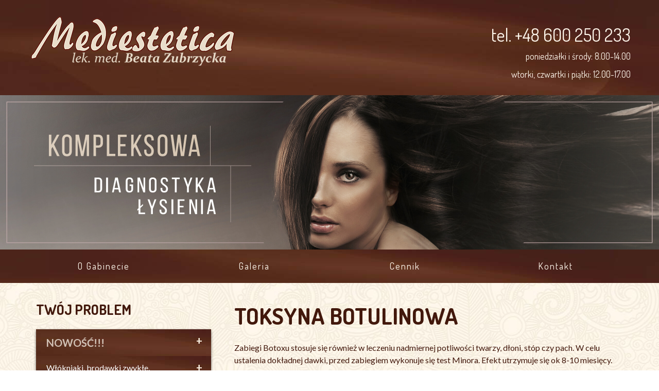

--- FILE ---
content_type: text/html; charset=utf-8
request_url: https://mediestetica.eu/nadpotliwosc-okolic-pach-dloni-twarzy/toksyna-botulinowa.html
body_size: 7003
content:
<!doctype html>
<head lang="pl-pl" dir="ltr">
<base href="https://mediestetica.eu/nadpotliwosc-okolic-pach-dloni-twarzy/toksyna-botulinowa.html" />
	<meta http-equiv="content-type" content="text/html; charset=utf-8" />
	<meta name="keywords" content="Mediestetica, Mediestetica Przemyśl, Medycyna Estetyczna, Medycyna Estetyczna Przemyśl, Dermatolog, Dermatolog Przemyśl, Dermatolodzy Przemyśl, Zubrzycka Beata, dr Zubrzycka Beata, dermatolog Zubrzycka Beata, kriochirurgia, kosmetologia, laser frakcyjny pixel, laser diodowy, fala radiowa accent xl, RF mikroigłowy Przemyśl, mezoterapia, rollcid, videodermatoskopia, profilaktyka czerniaka, usuwanie przebarwień, wypadanie włosów Przemyśl, Przemyśl, Zubrzycka Przemyśl" />
	<meta name="author" content="Administrator" />
	<meta name="viewport" content="width=device-width, initial-scale=1.0" />
	<meta name="description" content="Mediestetica to gabinet medycyny estetycznej prowadzony przez lekarza dermatologa. Gabinet jest rekomendowany przez Stowarzyszenie Lekarzy Dermatologów Estetycznych i Medycyny Estetycznej." />
	<meta name="generator" content="Joomla! - Open Source Content Management" />
	<title>Mediestetica - gabinet medycyny estetycznej - Toksyna botulinowa</title>
	<link href="/templates/gastroderm/favicon.ico" rel="shortcut icon" type="image/vnd.microsoft.icon" />
	<link href="https://mediestetica.eu/modules/mod_ebstickycookienotice/tmpl/assets/css/cookie.css?v=958729198" rel="stylesheet" type="text/css" />
	<link href="https://mediestetica.eu/modules/mod_ebstickycookienotice/tmpl/assets/css/responsive.css?v=1228103466" rel="stylesheet" type="text/css" />
	<link href="/media/mod_vt_nivo_slider/css/nivo-slider.min.css" rel="stylesheet" type="text/css" />
	<link href="/media/mod_vt_nivo_slider/themes/default/default.css" rel="stylesheet" type="text/css" />
	<style type="text/css">
#scrollToTop {
	cursor: pointer;
	font-size: 0.9em;
	position: fixed;
	text-align: center;
	z-index: 9999;
	-webkit-transition: background-color 0.2s ease-in-out;
	-moz-transition: background-color 0.2s ease-in-out;
	-ms-transition: background-color 0.2s ease-in-out;
	-o-transition: background-color 0.2s ease-in-out;
	transition: background-color 0.2s ease-in-out;

	background: #603121;
	color: #fff7ec;
	border-radius: 25px;
	padding-left: 0px;
	padding-right: 0px;
	padding-top: 0px;
	padding-bottom: 0px;
	right: 30px; bottom: 30px;
}

#scrollToTop:hover {
	background: #72422a;
	color: #fff7ec;
}

#scrollToTop > img {
	display: block;
	margin: 0 auto;
}
	</style>
	<script type="application/json" class="joomla-script-options new">{"csrf.token":"8512f0fe65e10acf1fbe7a1751290294","system.paths":{"root":"","base":""}}</script>
	<script src="/media/system/js/mootools-core.js?dc3f121fca9a5afe97765d88872a286a" type="text/javascript"></script>
	<script src="/media/system/js/core.js?dc3f121fca9a5afe97765d88872a286a" type="text/javascript"></script>
	<script src="/media/system/js/mootools-more.js?dc3f121fca9a5afe97765d88872a286a" type="text/javascript"></script>
	<script src="/media/plg_system_sl_scrolltotop/js/scrolltotop_mt.js" type="text/javascript"></script>
	<script src="/media/jui/js/jquery.min.js?dc3f121fca9a5afe97765d88872a286a" type="text/javascript"></script>
	<script src="/media/jui/js/jquery-noconflict.js?dc3f121fca9a5afe97765d88872a286a" type="text/javascript"></script>
	<script src="/media/jui/js/jquery-migrate.min.js?dc3f121fca9a5afe97765d88872a286a" type="text/javascript"></script>
	<script src="/media/system/js/caption.js?dc3f121fca9a5afe97765d88872a286a" type="text/javascript"></script>
	<script src="https://mediestetica.eu/modules/mod_ebstickycookienotice/tmpl/assets/js/cookie_script.js?v=1697119963" type="text/javascript"></script>
	<script src="/media/mod_vt_nivo_slider/js/jquery.nivo.slider.min.js" type="text/javascript"></script>
	<script type="text/javascript">
document.addEvent('domready', function() {
	new Skyline_ScrollToTop({
		'image':		'/images/totop.png',
		'text':			'',
		'title':		'do góry',
		'className':	'scrollToTop',
		'duration':		500,
		'transition':	Fx.Transitions.linear
	});
});jQuery(window).on('load',  function() {
				new JCaption('img.caption');
			});
	</script>

    <meta name="viewport" content="width=device-width, initial-scale=1.0" />
    <link href='https://fonts.googleapis.com/css?family=Dosis:400,700&subset=latin,latin-ext' rel='stylesheet' type='text/css'>
    <link href='https://fonts.googleapis.com/css?family=Lato:400,400italic,700,700italic&subset=latin,latin-ext' rel='stylesheet' type='text/css'>
    <link rel="stylesheet" href="/templates/gastroderm/css/styles.css" />
    <script src="/templates/gastroderm/js/modernizr.js"></script>




<meta name="google-site-verification" content="f7O9cObF9voL9Z1hDbtxAyLJWW5ztDMvvFL40uSAGvk" />


<script>
  (function(i,s,o,g,r,a,m){i['GoogleAnalyticsObject']=r;i[r]=i[r]||function(){
  (i[r].q=i[r].q||[]).push(arguments)},i[r].l=1*new Date();a=s.createElement(o),
  m=s.getElementsByTagName(o)[0];a.async=1;a.src=g;m.parentNode.insertBefore(a,m)
  })(window,document,'script','//www.google-analytics.com/analytics.js','ga');

  ga('create', 'UA-59198228-2', 'mediestetica.eu');
  ga('send', 'pageview');

</script>
<!-- Universal Google Analytics Plugin by PB Web Development -->


</head>

<body>
    <header>
        <div class="row">
            <div class="medium-6 columns small-only-text-center">
                <a href="/"><img  class="animated fadeInLeft" alt="mediestetica.eu" src="/templates/gastroderm/images/logo.png"></a>
            </div>
            <div class="medium-6 columns small-only-text-center text-right animated fadeInRight">
                		<div class="moduletable">
						

<div class="custom"  >
	<p class="header-text">tel. +48 600 250 233<br /><span>poniedziałki i środy: 8.00-14.00</span><br /><span>wtorki, czwartki i piątki: 12.00-17.00</span></p></div>
		</div>
	
            </div>
        </div>
    </header>
    <section class="slider">
        		<div class="moduletable">
						
<!-- BEGIN: Vinaora Nivo Slider >> http://vinaora.com/ -->
<div class="vt_nivo_slider">
	<div id="vtnivo94" class="slider-wrapper theme-default theme-default94 nivocontrol-bottomright nivo-bullets05 nivo-arrows10 captionposition-topleft captionrounded-all" style="height: auto; width: auto;">
				<div id="vt_nivo_slider94" class="nivoSlider">
			<a href="/" target="_self"><img src="/images/sliders/25.jpg" alt="Vinaora Nivo Slider 3.x"/></a><a href="/nowosc/kompleksowe-leczenie-wypadania-wlosow.html" target="_self"><img src="/images/sliders/24.jpg" alt="Vinaora Nivo Slider 3.x"/></a><a href="/nowosc/ellisys-duo.html" target="_self"><img src="/images/sliders/23.jpg" alt="Vinaora Nivo Slider 3.x"/></a><a href="/nowosc/plexr-olsniewaj-spojrzeniem.html" target="_self"><img src="/images/sliders/13.jpg" alt="Vinaora Nivo Slider 3.x"/></a><a href="/profilaktyka-czerniaka-videodermatoskopia/profilaktyka-czerniaka-videodermatoskopia.html" target="_self"><img src="/images/sliders/11.jpg" alt="Vinaora Nivo Slider 3.x"/></a><a href="/przebarwienia/geneo.html" target="_self"><img src="/images/sliders/08.jpg" alt="Vinaora Nivo Slider 3.x"/></a><a href="/nadmierna-wiotkosc-skory/osocze-bogatoplytkowe-prp.html" target="_self"><img src="/images/sliders/07.jpg" alt="Vinaora Nivo Slider 3.x"/></a><a href="/zmarszczki-bruzdy/zmarszczki-mimiczne-botox-azzalure.html" target="_self"><img src="/images/sliders/05.jpg" alt="Vinaora Nivo Slider 3.x"/></a><a href="/cellulit/fala-radiowa-accent-xl.html" target="_self"><img src="/images/sliders/03.jpg" alt="Vinaora Nivo Slider 3.x"/></a><a href="/lojotok-i-tradzik/dermapen.html" target="_self"><img src="/images/sliders/02.jpg" alt="Vinaora Nivo Slider 3.x"/></a><a href="/" target="_self"><img src="/images/sliders/start.jpg" alt="Vinaora Nivo Slider 3.x"/></a>
		</div>
		
	</div>
</div>
<script type="text/javascript">
	jQuery.noConflict();
	jQuery(window).load(function() {
		jQuery('#vt_nivo_slider94').nivoSlider({
			effect: 'random', // Specify sets like: 'fold,fade,sliceDown'
			slices: 15, // For slice animations
			boxCols: 8, // For box animations
			boxRows: 4, // For box animations
			animSpeed: 500, // Slide transition speed
			pauseTime: 7500, // How long each slide will show
			startSlide: 0, // Set starting Slide (0 index)
			directionNav: true, // Next & Prev navigation
			controlNav: false, // 1,2,3... navigation
			controlNavThumbs: false, // Use thumbnails for Control Nav
			pauseOnHover: true, // Stop animation while hovering
			manualAdvance: false, // Force manual transitions
			prevText: 'Poprzedni', // Prev directionNav text
			nextText: 'Kolejny', // Next directionNav text
			randomStart: false, // Start on a random slide
			beforeChange: function(){}, // Triggers before a slide transition
			afterChange: function(){}, // Triggers after a slide transition
			slideshowEnd: function(){}, // Triggers after all slides have been shown
			lastSlide: function(){}, // Triggers when last slide is shown
			afterLoad: function(){} // Triggers when slider has loaded
		});
	});
</script>
<!-- END: Vinaora Nivo Slider >> http://vinaora.com/ -->
		</div>
	
    </section>
    <div class="main-menu">
        <div class="row">
            <div class="small-12 columns">
                <nav class="top-bar" data-topbar="" role="navigation">
                    <ul class="title-area">
                        <li class="name"></li>
                        <li class="toggle-topbar menu-icon"><a href="/"><span>Menu</span></a></li>
                    </ul>
                    <section class="top-bar-section">
                        		<div class="moduletable">
						<ul class="nav menu mod-list">
<li class="item-107 default"><a href="/" >O Gabinecie</a></li><li class="item-108"><a href="/galeria.html" >Galeria</a></li><li class="item-109"><a href="/cennik.html" >Cennik</a></li><li class="item-110"><a href="/kontakt.html" >Kontakt</a></li></ul>
		</div>
	
                    </section>
                </nav>
            </div>
        </div>
    </div>
	    <section class="content">
        <div class="row">
            <div class="large-4 medium-6 columns">
                <div class="small-12 columns show-for-small-only">
                    		<div class="moduletable">
						

<div class="custom"  >
	<a href="/8-twoj-problem/5-twoj-problem.html" class="twoj-problem-link show-for-small-only">TWÓJ PROBLEM</a></div>
		</div>
	
                </div>
                <div class="small-12 columns show-for-medium-up">
                    		<div class="moduletable">
							<h3>Twój problem</h3>
						<ul class="nav menu twojProblem mod-list">
<li class="item-125 divider deeper parent"><span class="separator nowosc">NOWOŚĆ!!!</span>
<ul class="nav-child unstyled small"><li class="item-219"><a href="/nowosc/terapia-led.html" >Terapia LED</a></li><li class="item-204"><a href="/nowosc/kompleksowe-leczenie-wypadania-wlosow.html" >Kompleksowe leczenie wypadania włosów</a></li><li class="item-126"><a href="/nowosc/ellisys-duo.html" >Ellisys Duo</a></li><li class="item-128"><a href="/nowosc/plexr-olsniewaj-spojrzeniem.html" >Plexr - olśniewaj spojrzeniem</a></li></ul></li><li class="item-129 divider deeper parent"><span class="separator ">Włókniaki, brodawki zwykłe, rogowacenie łojotokowe, skóry zmiany przednowotworowe</span>
<ul class="nav-child unstyled small"><li class="item-130"><a href="/wlokniaki-brodawki-zwykle-rogowacenie-lojotokowe-skory-zmiany-przednowotworowe/kriochirurgia.html" >Kriochirurgia</a></li><li class="item-131"><a href="/wlokniaki-brodawki-zwykle-rogowacenie-lojotokowe-skory-zmiany-przednowotworowe/elektrokoagulacja.html" >Elektrokoagulacja</a></li><li class="item-132"><a href="/wlokniaki-brodawki-zwykle-rogowacenie-lojotokowe-skory-zmiany-przednowotworowe/laser-erbowy.html" >Laser Erbowy</a></li><li class="item-133"><a href="/wlokniaki-brodawki-zwykle-rogowacenie-lojotokowe-skory-zmiany-przednowotworowe/plazma-plexr.html" >Plazma PlexR</a></li></ul></li><li class="item-134 divider deeper parent"><span class="separator ">Poszerzone naczynia na twarzy, naczyniaki, trądzik różowaty</span>
<ul class="nav-child unstyled small"><li class="item-135"><a href="/poszerzone-naczynia-na-twarzy-naczyniaki-tradzik-rozowaty/ipl-alma-harmony-i-laser-nd-yag.html" >IPL Alma Harmony i laser Nd:YAG</a></li></ul></li><li class="item-138 divider deeper parent"><span class="separator ">Rozstępy i blizny: potrądzikowe, pourazowe</span>
<ul class="nav-child unstyled small"><li class="item-139"><a href="/rozstepy-i-blizny-potradzikowe-pourazowe/ellisys-duo.html" >Ellisys Duo</a></li><li class="item-140"><a href="/rozstepy-i-blizny-potradzikowe-pourazowe/laser-frakcyjny.html" >Laser Frakcyjny</a></li><li class="item-141"><a href="/rozstepy-i-blizny-potradzikowe-pourazowe/frakcyjna-plazma-fr-accent-xl.html" >Frakcyjna plazma FR Accent XL</a></li><li class="item-142"><a href="/rozstepy-i-blizny-potradzikowe-pourazowe/mezoterapia.html" >Mezoterapia</a></li><li class="item-143"><a href="/rozstepy-i-blizny-potradzikowe-pourazowe/dermapen.html" >Dermapen</a></li><li class="item-144"><a href="/rozstepy-i-blizny-potradzikowe-pourazowe/peelingi-medyczne.html" >Peelingi Medyczne</a></li><li class="item-145"><a href="/rozstepy-i-blizny-potradzikowe-pourazowe/osocze-bogatoplytkowe-prp.html" >Osocze bogatopłytkowe PRP</a></li></ul></li><li class="item-146 divider deeper parent"><span class="separator ">Łojotok i trądzik</span>
<ul class="nav-child unstyled small"><li class="item-147"><a href="/lojotok-i-tradzik/ellisys-duo.html" >Ellisys Duo</a></li><li class="item-148"><a href="/lojotok-i-tradzik/peelingi-medyczne.html" >Peelingi Medyczne</a></li><li class="item-149"><a href="/lojotok-i-tradzik/ipl-alma-harmony.html" >IPL Alma Harmony</a></li><li class="item-150"><a href="/lojotok-i-tradzik/terapia-fotodynamiczna.html" >Terapia fotodynamiczna</a></li><li class="item-151"><a href="/lojotok-i-tradzik/laser-frakcyjny-pixel.html" >Laser frakcyjny Pixel</a></li><li class="item-152"><a href="/lojotok-i-tradzik/dermapen.html" >Dermapen</a></li></ul></li><li class="item-153 divider deeper parent"><span class="separator ">Przebarwienia</span>
<ul class="nav-child unstyled small"><li class="item-154"><a href="/przebarwienia/ipl-alma-harmony.html" >IPL Alma Harmony</a></li><li class="item-155"><a href="/przebarwienia/laser-frakcyjny-pixel.html" >Laser Frakcyjny Pixel</a></li><li class="item-156"><a href="/przebarwienia/peelingi-medyczne.html" >Peelingi Medyczne</a></li><li class="item-157"><a href="/przebarwienia/geneo.html" >GeneO</a></li></ul></li><li class="item-136 divider deeper parent"><span class="separator ">Nadmierne owłosienie</span>
<ul class="nav-child unstyled small"><li class="item-231"><a href="/nadmierne-owlosienie/laser-diodowy-soprano-ice.html" >Laser diodowy Soprano ICE</a></li></ul></li><li class="item-158 divider deeper parent"><span class="separator ">Nadmiar lokalnej tkanki tłuszczowej: podbródek, fałdy brzucha, bryczesy, talia</span>
<ul class="nav-child unstyled small"><li class="item-159"><a href="/nadmiar-lokalnej-tkanki-tluszczowej-podbrodek-faldy-brzucha-bryczesy-talia/prostrolane-inner-b.html" >Prostrolane Inner-B</a></li><li class="item-161"><a href="/nadmiar-lokalnej-tkanki-tluszczowej-podbrodek-faldy-brzucha-bryczesy-talia/fala-radiowa-accent-xl-unilarge.html" >Fala Radiowa Accent XL unilarge</a></li></ul></li><li class="item-162 divider deeper parent"><span class="separator ">Cellulit</span>
<ul class="nav-child unstyled small"><li class="item-164"><a href="/cellulit/fala-radiowa-accent-xl.html" >Fala Radiowa Accent XL</a></li></ul></li><li class="item-167 divider deeper parent"><span class="separator ">Nadmierna wiotkość skóry</span>
<ul class="nav-child unstyled small"><li class="item-229"><a href="/nadmierna-wiotkosc-skory/nici-newu.html" >Nici NewU</a></li><li class="item-168"><a href="/nadmierna-wiotkosc-skory/ellisys-duo.html" >Ellisys Duo</a></li><li class="item-169"><a href="/nadmierna-wiotkosc-skory/fala-radiowa-accent-xl.html" >Fala Radiowa Accent XL</a></li><li class="item-170"><a href="/nadmierna-wiotkosc-skory/laser-frakcyjny.html" >Laser Frakcyjny</a></li><li class="item-171"><a href="/nadmierna-wiotkosc-skory/osocze-bogatoplytkowe-prp.html" >Osocze bogatopłytkowe PRP</a></li><li class="item-172"><a href="/nadmierna-wiotkosc-skory/peelingi-medyczne.html" >Peelingi Medyczne</a></li><li class="item-173"><a href="/nadmierna-wiotkosc-skory/mezoterapia.html" >Mezoterapia</a></li></ul></li><li class="item-175 divider deeper parent"><span class="separator ">Zmarszczki, bruzdy</span>
<ul class="nav-child unstyled small"><li class="item-176"><a href="/zmarszczki-bruzdy/wypelniacze-usieciowanym-kwasem-hialuronowym.html" >Wypełniacze usieciowanym kwasem hialuronowym</a></li><li class="item-177"><a href="/zmarszczki-bruzdy/osocze-bogatoplytkowe-prp.html" >Osocze bogatopłytkowe PRP</a></li><li class="item-178"><a href="/zmarszczki-bruzdy/laser-frakcyjny-pixel.html" >Laser frakcyjny Pixel</a></li><li class="item-179"><a href="/zmarszczki-bruzdy/plazma-frakcyjna-rf.html" >Plazma frakcyjna RF</a></li><li class="item-180"><a href="/zmarszczki-bruzdy/peelingi-medyczne.html" >Peelingi Medyczne</a></li><li class="item-181"><a href="/zmarszczki-bruzdy/zmarszczki-mimiczne-botox-azzalure.html" >Zmarszczki mimiczne: Botox/Azzalure</a></li><li class="item-182"><a href="/zmarszczki-bruzdy/geneo.html" >GeneO</a></li></ul></li><li class="item-183 active divider deeper parent"><span class="separator ">Nadpotliwość okolic pach, dłoni, twarzy</span>
<ul class="nav-child unstyled small"><li class="item-185 current active"><a href="/nadpotliwosc-okolic-pach-dloni-twarzy/toksyna-botulinowa.html" >Toksyna botulinowa</a></li></ul></li><li class="item-186 divider deeper parent"><span class="separator ">Wypadanie włosów</span>
<ul class="nav-child unstyled small"><li class="item-205"><a href="/wypadanie-wlosow/kompleksowe-leczenie-wypadania-wlosow.html" >Kompleksowe leczenie wypadania włosów</a></li><li class="item-187"><a href="/wypadanie-wlosow/trichoskopia.html" >Trichoskopia</a></li><li class="item-188"><a href="/wypadanie-wlosow/mezoterapia.html" >Mezoterapia</a></li><li class="item-189"><a href="/wypadanie-wlosow/osocze-bogatoplytkowe-prp.html" >Osocze bogatopłytkowe PRP</a></li></ul></li><li class="item-190 divider deeper parent"><span class="separator ">Profilaktyka czerniaka – Videodermatoskopia</span>
<ul class="nav-child unstyled small"><li class="item-191"><a href="/profilaktyka-czerniaka-videodermatoskopia/profilaktyka-czerniaka-videodermatoskopia.html" >Profilaktyka czerniaka – Videodermatoskopia</a></li></ul></li><li class="item-192 divider deeper parent"><span class="separator ">Kosmetologia</span>
<ul class="nav-child unstyled small"><li class="item-220"><a href="/kosmetologia/dermapen.html" >Dermapen</a></li><li class="item-221"><a href="/kosmetologia/lampa-led.html" >Lampa LED</a></li><li class="item-193"><a href="/kosmetologia/oczyszczanie-twarzy.html" >Oczyszczanie twarzy</a></li><li class="item-194"><a href="/kosmetologia/mikrodermabrazja.html" >Mikrodermabrazja</a></li><li class="item-195"><a href="/kosmetologia/geneo.html" >GeneO</a></li><li class="item-196"><a href="/kosmetologia/peelingi-medyczne.html" >Peelingi Medyczne</a></li><li class="item-197"><a href="/kosmetologia/ultradzwieki.html" >Ultradźwięki</a></li><li class="item-199"><a href="/kosmetologia/zabiegi-na-dlonie.html" >Zabiegi na dłonie</a></li><li class="item-200"><a href="/kosmetologia/zabiegi-regenerujace.html" >Zabiegi regenerujące</a></li></ul></li><li class="item-226"><a href="/bezpieczny-gabinet.html" class="bezpieczny-gabinet">Bezpieczny gabinet</a></li></ul>
		</div>
	
                </div>
            </div>
            <div class="large-8 medium-6 columns">
                <article>
					<div id="system-message-container">
	</div>

					<div class="item-page" itemscope itemtype="https://schema.org/Article">
	<meta itemprop="inLanguage" content="pl-PL" />
	
		
						
		
	
	
		
								<div itemprop="articleBody">
		<h1>Toksyna botulinowa</h1>
<p>Zabiegi Botoxu stosuje się również w leczeniu&nbsp;nadmiernej potliwości&nbsp;twarzy, dłoni, stóp czy pach. W celu ustalenia dokładnej dawki, przed zabiegiem wykonuje się test Minora. Efekt utrzymuje się ok 8-10 miesięcy.</p>
<div class="row">
<div class="large-6 columns">
<p class="text-center"><img src="/images/twoj-problem/nadpotliwosc1.jpg" alt="Nadpotliwość okolic pach, dłoni, twarzy" /></p>
</div>
<div class="large-6 columns">
<p class="text-center"><img src="/images/twoj-problem/nadpotliwosc2.jpg" alt="Nadpotliwość okolic pach, dłoni, twarzy" /></p>
</div>
</div> 	</div>

	
							</div>
                </article>
            </div>
        </div>
    </section>
		<section class="bottom animated fadeInLeft">
        <div class="row">
            		<div class="moduletable">
						

<div class="custom"  >
	<div class="medium-4 columns small-text-center">
<p>tel. <strong>+48 600 250 233</strong></p>
</div>
<div class="medium-4 columns text-center small-text-center">
<p>ul. <strong>Reymonta 20, Przemyśl</strong></p>
</div>
<div class="medium-4 columns text-right small-text-center">
<p>Znajdź nas na&nbsp;<a href="https://pl-pl.facebook.com/MediesteticaBeataZubrzycka/" target="_blank" rel="noopener noreferrer"><strong>Facebooku</strong></a></p>
</div>
<div class="medium-12 columns text-right small-text-center">
<p><strong>Zapraszamy!</strong></p>
</div></div>
		</div>
	
        </div>
    </section>
    <footer>
        <div class="row">
            <div class="small-12 columns text-center">
                		<div class="moduletable">
						

<div class="custom"  >
	<h2>Gabinet Medycyny Estetycznej Mediestetica lek. med. Beata Zubrzycka</h2>
<p>Copyright © | Tekst oraz zdjęcia są własnością Gabinetu „Mediestetica” | <a title="Polityka prywatności" href="/nadpotliwosc-okolic-pach-dloni-twarzy/toksyna-botulinowa/2-uncategorised/69-polityka-prywatnosci.html">Polityka prywatności</a>&nbsp;| <a title="RODO" href="/nadpotliwosc-okolic-pach-dloni-twarzy/toksyna-botulinowa/2-uncategorised/70-rodo.html">RODO</a></p>
<p><a title="Nowoczesne strony internetowe powerkf design" href="https://powerkf-design.com">Nowoczesne strony internetowe</a> powerkf design</p></div>
		</div>
			<div class="moduletable">
						
<!--****************************** COOKIES HTML CODE START HERE ******************************-->
<div class="notice_div_ribbin ebsticky_bottom" id="eu_cookies">
	<div class="inner1 ">

		<div class="inner3 eb_contentwrap">
						<div class="eb_textinfo">
				<div class="heading_title">Pliki Cookies</div>				<p>Nasza strona korzysta z plików cookies. Używamy ich w celu prawidłowego wyświetlania się strony na twoim urządzeniu. Jeżeli nie wyrażasz na to zgody, możesz zmienić ustawienia swojej przeglądarki. Więcej informacji na temat wykorzystywanych przez nas informacji zapisywanych w plikach cookies znajdziesz w polityce prywatności.</p>			</div>
		</div>
		<div class="button_message eb_privacypolicy"> 
							<a  href="/2-uncategorised/69-polityka-prywatnosci.html" class="button_cookie eb_papbtn" aria-label="Cookie Policy">Polityka prywatności</a>
						<a class="button_cookie" href="javascript:void(0);" onclick="calltohide()" id="hideme">Akceptuję</a>
		</div>

	</div>
</div>
<!--****************************** COOKIES HTML CODE END HERE ******************************-->

<!--****************************** COOKIES JAVSCRIPT CODE START HERE -- FOR ACCEPT ******************************-->
<script type="text/javascript">
	check_cookie(getBaseURL());
</script>
<!--****************************** COOKIES JAVSCRIPT CODE END HERE ******************************-->

<!--****************************** COOKIES CSS START HERE ******************************-->
<style>
.notice_div_simplebar,.notice_div_ribbin{background:#53281b!important; z-index: 99999!important; }
.inner3 .heading_title{color:#f4ecdf!important; font-size: 18px;}
.inner3 p{color:#fff8ec!important; font-size: 16px;}
.button_cookie{background:#72432c!important; color:#fff9ed!important;}
.eb_papbtn{background:#673929!important; color:#fff9ed!important;}
.eb_contentimagewrap .eb_contentwrap .eb_imagewrap{float:left; width:px; padding-right:15px;}
.eb_contentimagewrap .eb_contentwrap .eb_textinfo{float:left; width:calc(100% - px);}
</style>
<!--****************************** COOKIES CSS END HERE ******************************-->		</div>
	
            </div>
        </div>
    </footer>
    <script src="/templates/gastroderm/js/jquery.js"></script>
    <script src="/templates/gastroderm/js/foundation.js"></script>
    <script>$j = jQuery.noConflict(true);</script>
	<script>
        $j(document).foundation();
    </script>
	<script src="/templates/gastroderm/js/nav.accordion.js"></script>
	<script>
		jQuery('.twojProblem').navAccordion({
			expandButtonText: "+",
			collapseButtonText: "-",
			selectedExpand: "true",
			selectedClass: "active",
			multipleLevels: "true",
		});
    </script>
<div style="font-size:11px; margin:5px auto 0; clear:both; text-align:center; display:none;">Our website is protected by <a href="http://www.webdevelopmentconsultancy.com/joomla-extensions/dmc-firewall.html" target="_blank">DMC Firewall!</a></div>
</body>
</html>

--- FILE ---
content_type: text/plain
request_url: https://www.google-analytics.com/j/collect?v=1&_v=j102&a=1458779391&t=pageview&_s=1&dl=https%3A%2F%2Fmediestetica.eu%2Fnadpotliwosc-okolic-pach-dloni-twarzy%2Ftoksyna-botulinowa.html&ul=en-us%40posix&dt=Mediestetica%20-%20gabinet%20medycyny%20estetycznej%20-%20Toksyna%20botulinowa&sr=1280x720&vp=1280x720&_u=IEBAAAABAAAAACAAI~&jid=237822182&gjid=2046246209&cid=181230701.1769423330&tid=UA-59198228-2&_gid=600471698.1769423330&_r=1&_slc=1&z=51094614
body_size: -451
content:
2,cG-117B78F8GQ